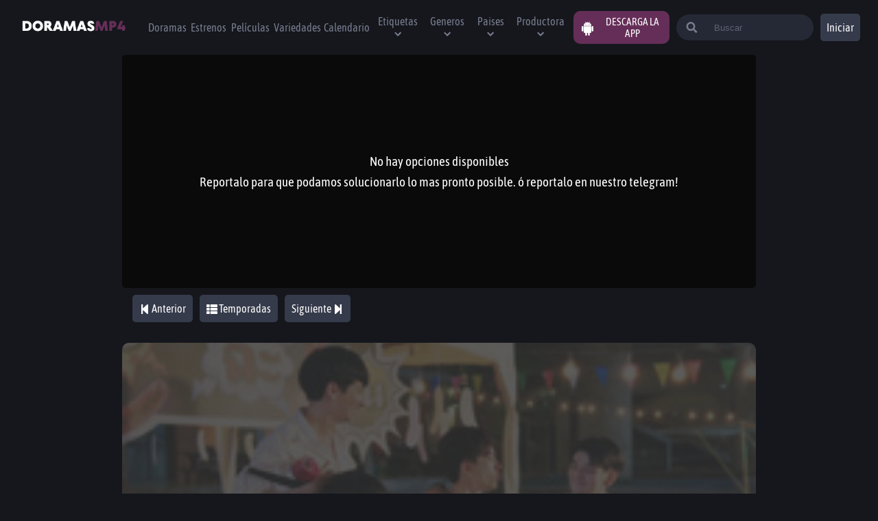

--- FILE ---
content_type: application/javascript; charset=UTF-8
request_url: https://doramasmp4.io/_next/static/chunks/1bfc9850-7eb36b88728537ecd7f4.js
body_size: 3026
content:
(self.webpackChunk_N_E=self.webpackChunk_N_E||[]).push([[5445],{9583:function(t,c,n){"use strict";n.d(c,{tBk:function(){return a},M56:function(){return v},fWC:function(){return h},V2E:function(){return u},x_l:function(){return i},Z1Y:function(){return e},RUr:function(){return o},j5f:function(){return g},wQ2:function(){return l},$0H:function(){return f},q2z:function(){return z},U41:function(){return w},TdV:function(){return d},qSR:function(){return s},Nqc:function(){return M},MJA:function(){return H},G5m:function(){return _},aHS:function(){return p},q1E:function(){return L},m3W:function(){return V},fSQ:function(){return x}});var r=n(4405);function a(t){return(0,r.w_)({tag:"svg",attr:{viewBox:"0 0 320 512"},child:[{tag:"path",attr:{d:"M279.14 288l14.22-92.66h-88.91v-60.13c0-25.35 12.42-50.06 52.24-50.06h40.42V6.26S260.43 0 225.36 0c-73.22 0-121.08 44.38-121.08 124.72v70.62H22.89V288h81.39v224h100.17V288z"}}]})(t)}function v(t){return(0,r.w_)({tag:"svg",attr:{viewBox:"0 0 512 512"},child:[{tag:"path",attr:{d:"M326.3 218.8c0 20.5-16.7 37.2-37.2 37.2h-70.3v-74.4h70.3c20.5 0 37.2 16.7 37.2 37.2zM504 256c0 137-111 248-248 248S8 393 8 256 119 8 256 8s248 111 248 248zm-128.1-37.2c0-47.9-38.9-86.8-86.8-86.8H169.2v248h49.6v-74.4h70.3c47.9 0 86.8-38.9 86.8-86.8z"}}]})(t)}function h(t){return(0,r.w_)({tag:"svg",attr:{viewBox:"0 0 512 512"},child:[{tag:"path",attr:{d:"M459.37 151.716c.325 4.548.325 9.097.325 13.645 0 138.72-105.583 298.558-298.558 298.558-59.452 0-114.68-17.219-161.137-47.106 8.447.974 16.568 1.299 25.34 1.299 49.055 0 94.213-16.568 130.274-44.832-46.132-.975-84.792-31.188-98.112-72.772 6.498.974 12.995 1.624 19.818 1.624 9.421 0 18.843-1.3 27.614-3.573-48.081-9.747-84.143-51.98-84.143-102.985v-1.299c13.969 7.797 30.214 12.67 47.431 13.319-28.264-18.843-46.781-51.005-46.781-87.391 0-19.492 5.197-37.36 14.294-52.954 51.655 63.675 129.3 105.258 216.365 109.807-1.624-7.797-2.599-15.918-2.599-24.04 0-57.828 46.782-104.934 104.934-104.934 30.213 0 57.502 12.67 76.67 33.137 23.715-4.548 46.456-13.32 66.599-25.34-7.798 24.366-24.366 44.833-46.132 57.827 21.117-2.273 41.584-8.122 60.426-16.243-14.292 20.791-32.161 39.308-52.628 54.253z"}}]})(t)}function u(t){return(0,r.w_)({tag:"svg",attr:{viewBox:"0 0 576 512"},child:[{tag:"path",attr:{d:"M549.655 124.083c-6.281-23.65-24.787-42.276-48.284-48.597C458.781 64 288 64 288 64S117.22 64 74.629 75.486c-23.497 6.322-42.003 24.947-48.284 48.597-11.412 42.867-11.412 132.305-11.412 132.305s0 89.438 11.412 132.305c6.281 23.65 24.787 41.5 48.284 47.821C117.22 448 288 448 288 448s170.78 0 213.371-11.486c23.497-6.321 42.003-24.171 48.284-47.821 11.412-42.867 11.412-132.305 11.412-132.305s0-89.438-11.412-132.305zm-317.51 213.508V175.185l142.739 81.205-142.739 81.201z"}}]})(t)}function i(t){return(0,r.w_)({tag:"svg",attr:{viewBox:"0 0 448 512"},child:[{tag:"path",attr:{d:"M257.5 445.1l-22.2 22.2c-9.4 9.4-24.6 9.4-33.9 0L7 273c-9.4-9.4-9.4-24.6 0-33.9L201.4 44.7c9.4-9.4 24.6-9.4 33.9 0l22.2 22.2c9.5 9.5 9.3 25-.4 34.3L136.6 216H424c13.3 0 24 10.7 24 24v32c0 13.3-10.7 24-24 24H136.6l120.5 114.8c9.8 9.3 10 24.8.4 34.3z"}}]})(t)}function e(t){return(0,r.w_)({tag:"svg",attr:{viewBox:"0 0 448 512"},child:[{tag:"path",attr:{d:"M190.5 66.9l22.2-22.2c9.4-9.4 24.6-9.4 33.9 0L441 239c9.4 9.4 9.4 24.6 0 33.9L246.6 467.3c-9.4 9.4-24.6 9.4-33.9 0l-22.2-22.2c-9.5-9.5-9.3-25 .4-34.3L311.4 296H24c-13.3 0-24-10.7-24-24v-32c0-13.3 10.7-24 24-24h287.4L190.9 101.2c-9.8-9.3-10-24.8-.4-34.3z"}}]})(t)}function o(t){return(0,r.w_)({tag:"svg",attr:{viewBox:"0 0 448 512"},child:[{tag:"path",attr:{d:"M448 384c-28.02 0-31.26-32-74.5-32-43.43 0-46.825 32-74.75 32-27.695 0-31.454-32-74.75-32-42.842 0-47.218 32-74.5 32-28.148 0-31.202-32-74.75-32-43.547 0-46.653 32-74.75 32v-80c0-26.5 21.5-48 48-48h16V112h64v144h64V112h64v144h64V112h64v144h16c26.5 0 48 21.5 48 48v80zm0 128H0v-96c43.356 0 46.767-32 74.75-32 27.951 0 31.253 32 74.75 32 42.843 0 47.217-32 74.5-32 28.148 0 31.201 32 74.75 32 43.357 0 46.767-32 74.75-32 27.488 0 31.252 32 74.5 32v96zM96 96c-17.75 0-32-14.25-32-32 0-31 32-23 32-64 12 0 32 29.5 32 56s-14.25 40-32 40zm128 0c-17.75 0-32-14.25-32-32 0-31 32-23 32-64 12 0 32 29.5 32 56s-14.25 40-32 40zm128 0c-17.75 0-32-14.25-32-32 0-31 32-23 32-64 12 0 32 29.5 32 56s-14.25 40-32 40z"}}]})(t)}function g(t){return(0,r.w_)({tag:"svg",attr:{viewBox:"0 0 448 512"},child:[{tag:"path",attr:{d:"M436 160H12c-6.6 0-12-5.4-12-12v-36c0-26.5 21.5-48 48-48h48V12c0-6.6 5.4-12 12-12h40c6.6 0 12 5.4 12 12v52h128V12c0-6.6 5.4-12 12-12h40c6.6 0 12 5.4 12 12v52h48c26.5 0 48 21.5 48 48v36c0 6.6-5.4 12-12 12zM12 192h424c6.6 0 12 5.4 12 12v260c0 26.5-21.5 48-48 48H48c-26.5 0-48-21.5-48-48V204c0-6.6 5.4-12 12-12zm257.3 160l48.1-48.1c4.7-4.7 4.7-12.3 0-17l-28.3-28.3c-4.7-4.7-12.3-4.7-17 0L224 306.7l-48.1-48.1c-4.7-4.7-12.3-4.7-17 0l-28.3 28.3c-4.7 4.7-4.7 12.3 0 17l48.1 48.1-48.1 48.1c-4.7 4.7-4.7 12.3 0 17l28.3 28.3c4.7 4.7 12.3 4.7 17 0l48.1-48.1 48.1 48.1c4.7 4.7 12.3 4.7 17 0l28.3-28.3c4.7-4.7 4.7-12.3 0-17L269.3 352z"}}]})(t)}function l(t){return(0,r.w_)({tag:"svg",attr:{viewBox:"0 0 512 512"},child:[{tag:"path",attr:{d:"M349.565 98.783C295.978 98.783 251.721 64 184.348 64c-24.955 0-47.309 4.384-68.045 12.013a55.947 55.947 0 0 0 3.586-23.562C118.117 24.015 94.806 1.206 66.338.048 34.345-1.254 8 24.296 8 56c0 19.026 9.497 35.825 24 45.945V488c0 13.255 10.745 24 24 24h16c13.255 0 24-10.745 24-24v-94.4c28.311-12.064 63.582-22.122 114.435-22.122 53.588 0 97.844 34.783 165.217 34.783 48.169 0 86.667-16.294 122.505-40.858C506.84 359.452 512 349.571 512 339.045v-243.1c0-23.393-24.269-38.87-45.485-29.016-34.338 15.948-76.454 31.854-116.95 31.854z"}}]})(t)}function f(t){return(0,r.w_)({tag:"svg",attr:{viewBox:"0 0 512 512"},child:[{tag:"path",attr:{d:"M462.3 62.6C407.5 15.9 326 24.3 275.7 76.2L256 96.5l-19.7-20.3C186.1 24.3 104.5 15.9 49.7 62.6c-62.8 53.6-66.1 149.8-9.9 207.9l193.5 199.8c12.5 12.9 32.8 12.9 45.3 0l193.5-199.8c56.3-58.1 53-154.3-9.8-207.9z"}}]})(t)}function z(t){return(0,r.w_)({tag:"svg",attr:{viewBox:"0 0 512 512"},child:[{tag:"path",attr:{d:"M512 176.001C512 273.203 433.202 352 336 352c-11.22 0-22.19-1.062-32.827-3.069l-24.012 27.014A23.999 23.999 0 0 1 261.223 384H224v40c0 13.255-10.745 24-24 24h-40v40c0 13.255-10.745 24-24 24H24c-13.255 0-24-10.745-24-24v-78.059c0-6.365 2.529-12.47 7.029-16.971l161.802-161.802C163.108 213.814 160 195.271 160 176 160 78.798 238.797.001 335.999 0 433.488-.001 512 78.511 512 176.001zM336 128c0 26.51 21.49 48 48 48s48-21.49 48-48-21.49-48-48-48-48 21.49-48 48z"}}]})(t)}function w(t){return(0,r.w_)({tag:"svg",attr:{viewBox:"0 0 512 512"},child:[{tag:"path",attr:{d:"M505 442.7L405.3 343c-4.5-4.5-10.6-7-17-7H372c27.6-35.3 44-79.7 44-128C416 93.1 322.9 0 208 0S0 93.1 0 208s93.1 208 208 208c48.3 0 92.7-16.4 128-44v16.3c0 6.4 2.5 12.5 7 17l99.7 99.7c9.4 9.4 24.6 9.4 33.9 0l28.3-28.3c9.4-9.4 9.4-24.6.1-34zM208 336c-70.7 0-128-57.2-128-128 0-70.7 57.2-128 128-128 70.7 0 128 57.2 128 128 0 70.7-57.2 128-128 128z"}}]})(t)}function d(t){return(0,r.w_)({tag:"svg",attr:{viewBox:"0 0 640 512"},child:[{tag:"path",attr:{d:"M128 352H32c-17.67 0-32 14.33-32 32v96c0 17.67 14.33 32 32 32h96c17.67 0 32-14.33 32-32v-96c0-17.67-14.33-32-32-32zm-24-80h192v48h48v-48h192v48h48v-57.59c0-21.17-17.23-38.41-38.41-38.41H344v-64h40c17.67 0 32-14.33 32-32V32c0-17.67-14.33-32-32-32H256c-17.67 0-32 14.33-32 32v96c0 17.67 14.33 32 32 32h40v64H94.41C73.23 224 56 241.23 56 262.41V320h48v-48zm264 80h-96c-17.67 0-32 14.33-32 32v96c0 17.67 14.33 32 32 32h96c17.67 0 32-14.33 32-32v-96c0-17.67-14.33-32-32-32zm240 0h-96c-17.67 0-32 14.33-32 32v96c0 17.67 14.33 32 32 32h96c17.67 0 32-14.33 32-32v-96c0-17.67-14.33-32-32-32z"}}]})(t)}function s(t){return(0,r.w_)({tag:"svg",attr:{viewBox:"0 0 448 512"},child:[{tag:"path",attr:{d:"M64 468V44c0-6.6 5.4-12 12-12h48c6.6 0 12 5.4 12 12v176.4l195.5-181C352.1 22.3 384 36.6 384 64v384c0 27.4-31.9 41.7-52.5 24.6L136 292.7V468c0 6.6-5.4 12-12 12H76c-6.6 0-12-5.4-12-12z"}}]})(t)}function M(t){return(0,r.w_)({tag:"svg",attr:{viewBox:"0 0 448 512"},child:[{tag:"path",attr:{d:"M384 44v424c0 6.6-5.4 12-12 12h-48c-6.6 0-12-5.4-12-12V291.6l-195.5 181C95.9 489.7 64 475.4 64 448V64c0-27.4 31.9-41.7 52.5-24.6L312 219.3V44c0-6.6 5.4-12 12-12h48c6.6 0 12 5.4 12 12z"}}]})(t)}function H(t){return(0,r.w_)({tag:"svg",attr:{viewBox:"0 0 512 512"},child:[{tag:"path",attr:{d:"M149.333 216v80c0 13.255-10.745 24-24 24H24c-13.255 0-24-10.745-24-24v-80c0-13.255 10.745-24 24-24h101.333c13.255 0 24 10.745 24 24zM0 376v80c0 13.255 10.745 24 24 24h101.333c13.255 0 24-10.745 24-24v-80c0-13.255-10.745-24-24-24H24c-13.255 0-24 10.745-24 24zM125.333 32H24C10.745 32 0 42.745 0 56v80c0 13.255 10.745 24 24 24h101.333c13.255 0 24-10.745 24-24V56c0-13.255-10.745-24-24-24zm80 448H488c13.255 0 24-10.745 24-24v-80c0-13.255-10.745-24-24-24H205.333c-13.255 0-24 10.745-24 24v80c0 13.255 10.745 24 24 24zm-24-424v80c0 13.255 10.745 24 24 24H488c13.255 0 24-10.745 24-24V56c0-13.255-10.745-24-24-24H205.333c-13.255 0-24 10.745-24 24zm24 264H488c13.255 0 24-10.745 24-24v-80c0-13.255-10.745-24-24-24H205.333c-13.255 0-24 10.745-24 24v80c0 13.255 10.745 24 24 24z"}}]})(t)}function _(t){return(0,r.w_)({tag:"svg",attr:{viewBox:"0 0 512 512"},child:[{tag:"path",attr:{d:"M256 8C119 8 8 119 8 256s111 248 248 248 248-111 248-248S393 8 256 8zm121.6 313.1c4.7 4.7 4.7 12.3 0 17L338 377.6c-4.7 4.7-12.3 4.7-17 0L256 312l-65.1 65.6c-4.7 4.7-12.3 4.7-17 0L134.4 338c-4.7-4.7-4.7-12.3 0-17l65.6-65-65.6-65.1c-4.7-4.7-4.7-12.3 0-17l39.6-39.6c4.7-4.7 12.3-4.7 17 0l65 65.7 65.1-65.6c4.7-4.7 12.3-4.7 17 0l39.6 39.6c4.7 4.7 4.7 12.3 0 17L312 256l65.6 65.1z"}}]})(t)}function p(t){return(0,r.w_)({tag:"svg",attr:{viewBox:"0 0 352 512"},child:[{tag:"path",attr:{d:"M242.72 256l100.07-100.07c12.28-12.28 12.28-32.19 0-44.48l-22.24-22.24c-12.28-12.28-32.19-12.28-44.48 0L176 189.28 75.93 89.21c-12.28-12.28-32.19-12.28-44.48 0L9.21 111.45c-12.28 12.28-12.28 32.19 0 44.48L109.28 256 9.21 356.07c-12.28 12.28-12.28 32.19 0 44.48l22.24 22.24c12.28 12.28 32.2 12.28 44.48 0L176 322.72l100.07 100.07c12.28 12.28 32.2 12.28 44.48 0l22.24-22.24c12.28-12.28 12.28-32.19 0-44.48L242.72 256z"}}]})(t)}function L(t){return(0,r.w_)({tag:"svg",attr:{viewBox:"0 0 512 512"},child:[{tag:"path",attr:{d:"M256 288c79.5 0 144-64.5 144-144S335.5 0 256 0 112 64.5 112 144s64.5 144 144 144zm128 32h-55.1c-22.2 10.2-46.9 16-72.9 16s-50.6-5.8-72.9-16H128C57.3 320 0 377.3 0 448v16c0 26.5 21.5 48 48 48h416c26.5 0 48-21.5 48-48v-16c0-70.7-57.3-128-128-128z"}}]})(t)}function V(t){return(0,r.w_)({tag:"svg",attr:{viewBox:"0 0 496 512"},child:[{tag:"path",attr:{d:"M248 8C111 8 0 119 0 256s111 248 248 248 248-111 248-248S385 8 248 8zm0 96c48.6 0 88 39.4 88 88s-39.4 88-88 88-88-39.4-88-88 39.4-88 88-88zm0 344c-58.7 0-111.3-26.6-146.5-68.2 18.8-35.4 55.6-59.8 98.5-59.8 2.4 0 4.8.4 7.1 1.1 13 4.2 26.6 6.9 40.9 6.9 14.3 0 28-2.7 40.9-6.9 2.3-.7 4.7-1.1 7.1-1.1 42.9 0 79.7 24.4 98.5 59.8C359.3 421.4 306.7 448 248 448z"}}]})(t)}function x(t){return(0,r.w_)({tag:"svg",attr:{viewBox:"0 0 512 512"},child:[{tag:"path",attr:{d:"M256 8C119 8 8 119 8 256s111 248 248 248 248-111 248-248S393 8 256 8zm0 448c-110.5 0-200-89.5-200-200S145.5 56 256 56s200 89.5 200 200-89.5 200-200 200zm61.8-104.4l-84.9-61.7c-3.1-2.3-4.9-5.9-4.9-9.7V116c0-6.6 5.4-12 12-12h32c6.6 0 12 5.4 12 12v141.7l66.8 48.6c5.4 3.9 6.5 11.4 2.6 16.8L334.6 349c-3.9 5.3-11.4 6.5-16.8 2.6z"}}]})(t)}}}]);